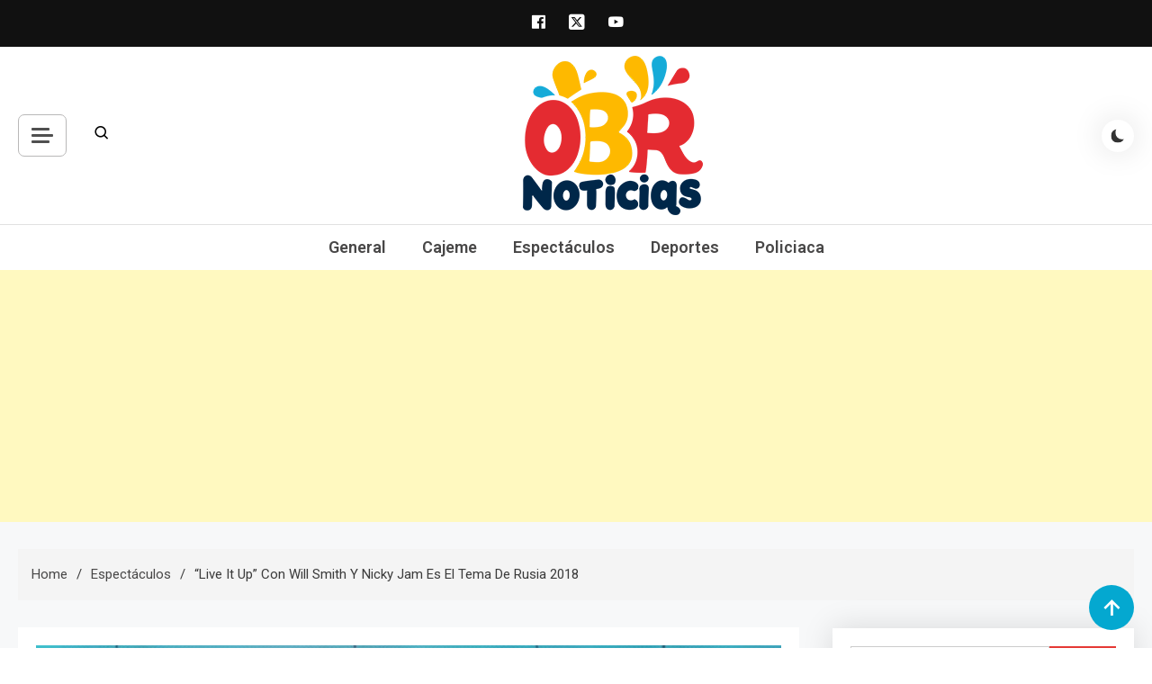

--- FILE ---
content_type: text/html; charset=utf-8
request_url: https://www.google.com/recaptcha/api2/aframe
body_size: 269
content:
<!DOCTYPE HTML><html><head><meta http-equiv="content-type" content="text/html; charset=UTF-8"></head><body><script nonce="_hq648NNbaWfZExFXqtGBw">/** Anti-fraud and anti-abuse applications only. See google.com/recaptcha */ try{var clients={'sodar':'https://pagead2.googlesyndication.com/pagead/sodar?'};window.addEventListener("message",function(a){try{if(a.source===window.parent){var b=JSON.parse(a.data);var c=clients[b['id']];if(c){var d=document.createElement('img');d.src=c+b['params']+'&rc='+(localStorage.getItem("rc::a")?sessionStorage.getItem("rc::b"):"");window.document.body.appendChild(d);sessionStorage.setItem("rc::e",parseInt(sessionStorage.getItem("rc::e")||0)+1);localStorage.setItem("rc::h",'1765334966784');}}}catch(b){}});window.parent.postMessage("_grecaptcha_ready", "*");}catch(b){}</script></body></html>